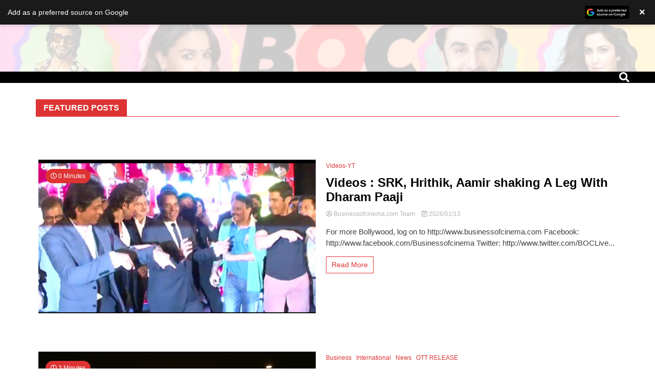

--- FILE ---
content_type: text/html; charset=utf-8
request_url: https://www.google.com/recaptcha/api2/aframe
body_size: 265
content:
<!DOCTYPE HTML><html><head><meta http-equiv="content-type" content="text/html; charset=UTF-8"></head><body><script nonce="-vCt3tceyA1aoDBgmXKEKw">/** Anti-fraud and anti-abuse applications only. See google.com/recaptcha */ try{var clients={'sodar':'https://pagead2.googlesyndication.com/pagead/sodar?'};window.addEventListener("message",function(a){try{if(a.source===window.parent){var b=JSON.parse(a.data);var c=clients[b['id']];if(c){var d=document.createElement('img');d.src=c+b['params']+'&rc='+(localStorage.getItem("rc::a")?sessionStorage.getItem("rc::b"):"");window.document.body.appendChild(d);sessionStorage.setItem("rc::e",parseInt(sessionStorage.getItem("rc::e")||0)+1);localStorage.setItem("rc::h",'1769405267739');}}}catch(b){}});window.parent.postMessage("_grecaptcha_ready", "*");}catch(b){}</script></body></html>